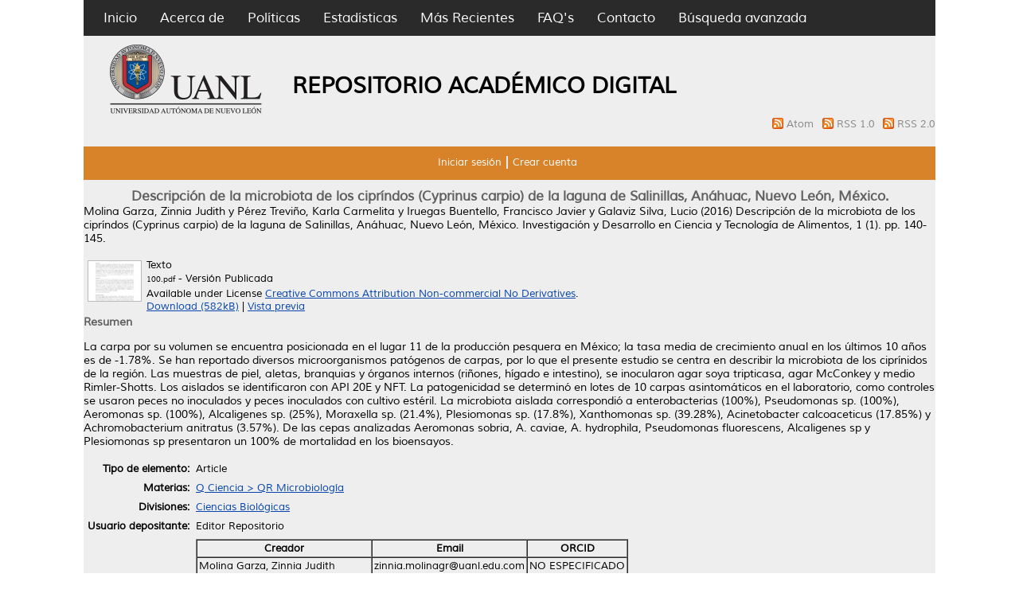

--- FILE ---
content_type: text/html; charset=utf-8
request_url: http://eprints.uanl.mx/23891/
body_size: 6202
content:
<!DOCTYPE html PUBLIC "-//W3C//DTD XHTML 1.0 Transitional//EN" "http://www.w3.org/TR/xhtml1/DTD/xhtml1-transitional.dtd">
<html xmlns="http://www.w3.org/1999/xhtml">
  <head>
	  <meta name="description" content="El Repositorio Academico Digital de la UANL, es un sistema que almacena y mantiene la información digital de la producción académica y cientifica de la universidad. Este proceso de almacenamiento de documentos por parte del mismo autor es denominado “Autoarchivo”, el cual permite dar a conocer copias digitales de obras publicadas o no, previamente para que estén disponibles en acceso abierto a través de internet" />
  <meta name="keywords" content="UANL,Investigación,repositorio,open acces,eprints,revistas,tesis,libros" />
    <meta http-equiv="X-UA-Compatible" content="IE=edge" />
    <title> Descripción de la microbiota de los cipríndos (Cyprinus carpio) de la laguna de Salinillas, Anáhuac, Nuevo León, México.  - Repositorio Institucional UANL</title>
    <link rel="icon" href="/favicon.ico" type="image/x-icon" />
    <link rel="shortcut icon" href="/favicon.ico" type="image/x-icon" />
    <meta name="eprints.eprintid" content="23891" />
<meta name="eprints.rev_number" content="13" />
<meta name="eprints.eprint_status" content="archive" />
<meta name="eprints.userid" content="5" />
<meta name="eprints.dir" content="disk0/00/02/38/91" />
<meta name="eprints.datestamp" content="2022-10-31 00:35:52" />
<meta name="eprints.lastmod" content="2024-03-05 17:59:14" />
<meta name="eprints.status_changed" content="2022-10-31 00:35:52" />
<meta name="eprints.type" content="article" />
<meta name="eprints.metadata_visibility" content="show" />
<meta name="eprints.creators_name" content="Molina Garza, Zinnia Judith" />
<meta name="eprints.creators_name" content="Pérez Treviño, Karla Carmelita" />
<meta name="eprints.creators_name" content="Iruegas Buentello, Francisco Javier" />
<meta name="eprints.creators_name" content="Galaviz Silva, Lucio" />
<meta name="eprints.creators_id" content="zinnia.molinagr@uanl.edu.com" />
<meta name="eprints.creators_id" content="lucio.galavizsl@uanl.edu.mx" />
<meta name="eprints.title" content="Descripción de la microbiota de los cipríndos (Cyprinus carpio) de la laguna de Salinillas, Anáhuac, Nuevo León, México." />
<meta name="eprints.ispublished" content="pub" />
<meta name="eprints.subjects" content="QR" />
<meta name="eprints.divisions" content="FCB" />
<meta name="eprints.full_text_status" content="public" />
<meta name="eprints.abstract" content="La carpa por su volumen se encuentra posicionada en el lugar 11 de la producción pesquera en México; la tasa media de crecimiento anual en los últimos 10 años es de -1.78%. Se han reportado diversos microorganismos patógenos de carpas, por lo que el presente estudio se centra en describir la microbiota de los ciprínidos de la región. Las muestras de piel, aletas, branquias y órganos internos (riñones, hígado e intestino), se inocularon agar soya tripticasa, agar McConkey y medio Rimler-Shotts. Los aislados se identificaron con API 20E y NFT. La patogenicidad se determinó en lotes de 10 carpas asintomáticos en el laboratorio, como controles se usaron peces no inoculados y peces inoculados con cultivo estéril. La microbiota aislada correspondió a enterobacterias (100%), Pseudomonas sp. (100%), Aeromonas sp. (100%), Alcaligenes sp. (25%), Moraxella sp. (21.4%), Plesiomonas sp. (17.8%), Xanthomonas sp. (39.28%), Acinetobacter calcoaceticus (17.85%) y Achromobacterium anitratus (3.57%). De las cepas analizadas Aeromonas sobria, A. caviae, A. hydrophila, Pseudomonas fluorescens, Alcaligenes sp y Plesiomonas sp presentaron un 100% de mortalidad en los bioensayos." />
<meta name="eprints.date" content="2016" />
<meta name="eprints.date_type" content="published" />
<meta name="eprints.publication" content="Investigación y Desarrollo en Ciencia y Tecnología de Alimentos" />
<meta name="eprints.volume" content="1" />
<meta name="eprints.number" content="1" />
<meta name="eprints.publisher" content="UANL. Facultad de Ciencias Biológicas" />
<meta name="eprints.pagerange" content="140-145" />
<meta name="eprints.refereed" content="FALSE" />
<meta name="eprints.citation" content="  Molina Garza, Zinnia Judith y Pérez Treviño, Karla Carmelita y Iruegas Buentello, Francisco Javier y Galaviz Silva, Lucio  (2016) Descripción de la microbiota de los cipríndos (Cyprinus carpio) de la laguna de Salinillas, Anáhuac, Nuevo León, México.  Investigación y Desarrollo en Ciencia y Tecnología de Alimentos, 1 (1).  pp. 140-145.      " />
<meta name="eprints.document_url" content="http://eprints.uanl.mx/23891/1/100.pdf" />
<link rel="schema.DC" href="http://purl.org/DC/elements/1.0/" />
<meta name="DC.relation" content="http://eprints.uanl.mx/23891/" />
<meta name="DC.title" content="Descripción de la microbiota de los cipríndos (Cyprinus carpio) de la laguna de Salinillas, Anáhuac, Nuevo León, México." />
<meta name="DC.creator" content="Molina Garza, Zinnia Judith" />
<meta name="DC.creator" content="Pérez Treviño, Karla Carmelita" />
<meta name="DC.creator" content="Iruegas Buentello, Francisco Javier" />
<meta name="DC.creator" content="Galaviz Silva, Lucio" />
<meta name="DC.subject" content="QR Microbiología" />
<meta name="DC.description" content="La carpa por su volumen se encuentra posicionada en el lugar 11 de la producción pesquera en México; la tasa media de crecimiento anual en los últimos 10 años es de -1.78%. Se han reportado diversos microorganismos patógenos de carpas, por lo que el presente estudio se centra en describir la microbiota de los ciprínidos de la región. Las muestras de piel, aletas, branquias y órganos internos (riñones, hígado e intestino), se inocularon agar soya tripticasa, agar McConkey y medio Rimler-Shotts. Los aislados se identificaron con API 20E y NFT. La patogenicidad se determinó en lotes de 10 carpas asintomáticos en el laboratorio, como controles se usaron peces no inoculados y peces inoculados con cultivo estéril. La microbiota aislada correspondió a enterobacterias (100%), Pseudomonas sp. (100%), Aeromonas sp. (100%), Alcaligenes sp. (25%), Moraxella sp. (21.4%), Plesiomonas sp. (17.8%), Xanthomonas sp. (39.28%), Acinetobacter calcoaceticus (17.85%) y Achromobacterium anitratus (3.57%). De las cepas analizadas Aeromonas sobria, A. caviae, A. hydrophila, Pseudomonas fluorescens, Alcaligenes sp y Plesiomonas sp presentaron un 100% de mortalidad en los bioensayos." />
<meta name="DC.publisher" content="UANL. Facultad de Ciencias Biológicas" />
<meta name="DC.date" content="2016" />
<meta name="DC.type" content="Article" />
<meta name="DC.type" content="NonPeerReviewed" />
<meta name="DC.format" content="text" />
<meta name="DC.language" content="es" />
<meta name="DC.rights" content="cc_by_nc_nd" />
<meta name="DC.identifier" content="http://eprints.uanl.mx/23891/1/100.pdf" />
<meta name="DC.thumbnail" content="http://eprints.uanl.mxhttp://eprints.uanl.mx/23891/1.haspreviewThumbnailVersion/100.pdf" />
<meta name="DC.identifier" content="  Molina Garza, Zinnia Judith y Pérez Treviño, Karla Carmelita y Iruegas Buentello, Francisco Javier y Galaviz Silva, Lucio  (2016) Descripción de la microbiota de los cipríndos (Cyprinus carpio) de la laguna de Salinillas, Anáhuac, Nuevo León, México.  Investigación y Desarrollo en Ciencia y Tecnología de Alimentos, 1 (1).  pp. 140-145.      " />
<link rel="alternate" href="http://eprints.uanl.mx/cgi/export/eprint/23891/HTML/repouanl14-eprint-23891.html" type="text/html; charset=utf-8" title="HTML Citation" />
<link rel="alternate" href="http://eprints.uanl.mx/cgi/export/eprint/23891/Text/repouanl14-eprint-23891.txt" type="text/plain; charset=utf-8" title="ASCII Citation" />
<link rel="alternate" href="http://eprints.uanl.mx/cgi/export/eprint/23891/DIDL/repouanl14-eprint-23891.xml" type="text/xml; charset=utf-8" title="MPEG-21 DIDL" />
<link rel="alternate" href="http://eprints.uanl.mx/cgi/export/eprint/23891/DC/repouanl14-eprint-23891.txt" type="text/plain; charset=utf-8" title="Dublin Core" />
<link rel="alternate" href="http://eprints.uanl.mx/cgi/export/eprint/23891/BibTeX/repouanl14-eprint-23891.bib" type="text/plain" title="BibTeX" />
<link rel="alternate" href="http://eprints.uanl.mx/cgi/export/eprint/23891/RDFN3/repouanl14-eprint-23891.n3" type="text/n3" title="RDF+N3" />
<link rel="alternate" href="http://eprints.uanl.mx/cgi/export/eprint/23891/JSON/repouanl14-eprint-23891.js" type="application/json; charset=utf-8" title="JSON" />
<link rel="alternate" href="http://eprints.uanl.mx/cgi/export/eprint/23891/Atom/repouanl14-eprint-23891.xml" type="application/atom+xml;charset=utf-8" title="Atom" />
<link rel="alternate" href="http://eprints.uanl.mx/cgi/export/eprint/23891/ContextObject/repouanl14-eprint-23891.xml" type="text/xml; charset=utf-8" title="OpenURL ContextObject" />
<link rel="alternate" href="http://eprints.uanl.mx/cgi/export/eprint/23891/RDFXML/repouanl14-eprint-23891.rdf" type="application/rdf+xml" title="RDF+XML" />
<link rel="alternate" href="http://eprints.uanl.mx/cgi/export/eprint/23891/RIS/repouanl14-eprint-23891.ris" type="text/plain" title="Reference Manager" />
<link rel="alternate" href="http://eprints.uanl.mx/cgi/export/eprint/23891/Refer/repouanl14-eprint-23891.refer" type="text/plain" title="Refer" />
<link rel="alternate" href="http://eprints.uanl.mx/cgi/export/eprint/23891/RDFNT/repouanl14-eprint-23891.nt" type="text/plain" title="RDF+N-Triples" />
<link rel="alternate" href="http://eprints.uanl.mx/cgi/export/eprint/23891/COinS/repouanl14-eprint-23891.txt" type="text/plain; charset=utf-8" title="OpenURL ContextObject in Span" />
<link rel="alternate" href="http://eprints.uanl.mx/cgi/export/eprint/23891/Simple/repouanl14-eprint-23891.txt" type="text/plain; charset=utf-8" title="Simple Metadata" />
<link rel="alternate" href="http://eprints.uanl.mx/cgi/export/eprint/23891/XML/repouanl14-eprint-23891.xml" type="application/vnd.eprints.data+xml; charset=utf-8" title="EP3 XML" />
<link rel="alternate" href="http://eprints.uanl.mx/cgi/export/eprint/23891/METS/repouanl14-eprint-23891.xml" type="text/xml; charset=utf-8" title="METS" />
<link rel="alternate" href="http://eprints.uanl.mx/cgi/export/eprint/23891/MODS/repouanl14-eprint-23891.xml" type="text/xml; charset=utf-8" title="MODS" />
<link rel="alternate" href="http://eprints.uanl.mx/cgi/export/eprint/23891/EndNote/repouanl14-eprint-23891.enw" type="text/plain; charset=utf-8" title="EndNote" />
<link rel="Top" href="http://eprints.uanl.mx/" />
    <link rel="Sword" href="http://eprints.uanl.mx/sword-app/servicedocument" />
    <link rel="SwordDeposit" href="http://eprints.uanl.mx/id/contents" />
    <link rel="Search" type="text/html" href="http://eprints.uanl.mx/cgi/search" />
    <link rel="Search" type="application/opensearchdescription+xml" href="http://eprints.uanl.mx/cgi/opensearchdescription" />
    <script type="text/javascript" src="http://www.gstatic.com/charts/loader.js"><!--padder--></script><script type="text/javascript">
// <![CDATA[
var eprints_http_root = "http:\/\/eprints.uanl.mx";
var eprints_http_cgiroot = "http:\/\/eprints.uanl.mx\/cgi";
var eprints_oai_archive_id = "eprints.uanl.mx";
var eprints_logged_in = false;
// ]]></script>
    <style type="text/css">.ep_logged_in { display: none }</style>
    <link rel="stylesheet" type="text/css" href="/style/auto-3.3.15.css" />
    <script type="text/javascript" src="/javascript/auto-3.3.15.js"><!--padder--></script>
    <!--[if lte IE 6]>
        <link rel="stylesheet" type="text/css" href="/style/ie6.css" />
   <![endif]-->
    <meta name="Generator" content="EPrints 3.3.15" />
    <meta http-equiv="Content-Type" content="text/html; charset=UTF-8" />
    <meta http-equiv="Content-Language" content="en" />
    
<script>
  (function(i,s,o,g,r,a,m){i['GoogleAnalyticsObject']=r;i[r]=i[r]||function(){
  (i[r].q=i[r].q||[]).push(arguments)},i[r].l=1*new Date();a=s.createElement(o),
  m=s.getElementsByTagName(o)[0];a.async=1;a.src=g;m.parentNode.insertBefore(a,m)
  })(window,document,'script','https://www.google-analytics.com/analytics.js','ga');

  ga('create', 'UA-60105224-3', 'auto');
  ga('send', 'pageview');

</script>
  </head>
  <body>
    
<div class="wrapper">
	<div class="contenedor_principal">
		<div class="contenedor_menor">
		<div class="header">
<!-- menu negro -->
<div class="menu_header">
         <div class="opciones">
      <ul>
        <li>
		<a href="http://eprints.uanl.mx"> Inicio</a>
        </li>
        <li>
		<a href="http://eprints.uanl.mx/information.html">Acerca de</a>
        </li>
	<li>
		<a href="/docs/politicas_repositorio.pdf">Políticas</a>
	</li>
	<li>
		<a href="http://eprints.uanl.mx/cgi/stats/report">Estadísticas</a>
	</li>
	<li>
		<a href="http://eprints.uanl.mx/cgi/latest">Más Recientes</a>
	</li>
	<li>
		<a href="http://accesoabierto.uanl.mx/preguntas-frecuentes/">FAQ's</a>
	</li>
	<li>
		<a href="/contact.html">Contacto</a>
	</li>

	<li>
		<a href="http://eprints.uanl.mx/cgi/search/advanced">Búsqueda avanzada</a>
	</li>
      </ul>
</div> <!-- opciones -->
</div> <!-- menu_header -->
<!-- fin de menu negro-->




<div class="barra_logo">
      <div class="logo_uanl">
        <a href="https://www.uanl.mx/" title="Repositorio Institucional UANL">
          <img alt="Repositorio Institucional UANL" src="/images/sitelogo.png" />
        </a>
      </div>
		<div class="titulo_header"> 
			<h1>REPOSITORIO ACADÉMICO DIGITAL</h1>
 		</div>
<!-- Feeds -->
<div style="text-align: right">
<span class="ep_search_feed">
<a href="/cgi/latest_tool?output=Atom">
<img alt="[feed]" src="/style/images/feed-icon-14x14.png" border="0" />
</a>
<a href="/cgi/latest_tool?output=Atom">Atom
</a>
</span>
<span class="ep_search_feed">
<a href="/cgi/latest_tool?output=RSS">
<img alt="[feed]" src="/style/images/feed-icon-14x14.png" border="0" />
</a>
<a href="/cgi/latest_tool?output=RSS">RSS 1.0
</a>
</span>
<span class="ep_search_feed">
<a href="/cgi/latest_tool?output=RSS2">
<img alt="[feed]" src="/style/images/feed-icon-14x14.png" border="0" />
</a>
<a href="/cgi/latest_tool?output=RSS2">RSS 2.0
</a>
</span>
</div>

<!-- fin de los feeds -->
</div>
</div>

        <!-- menu usuario -->
        <div class="menu_usuario">
                <ul class="ep_tm_key_tools" id="ep_tm_menu_tools"><li><a href="http://eprints.uanl.mx/cgi/users/home">Iniciar sesión</a></li><li><a href="/cgi/register">Crear cuenta</a></li></ul>
        </div>
        <!-- fin menu usuario -->

<!-- buscador
      <table class="ep_tm_searchbar">
        <tr>
          <td align="left">
            <epc:pin ref="login_status"/>
          </td>
          <td align="right" style="white-space: nowrap">
            <epc:pin ref="languages"/>
            <form method="get" accept-charset="utf-8" action="{$config{http_cgiurl}}/search" style="display:inline">
              <input class="ep_tm_searchbarbox" size="20" type="text" name="q"/>
              <input class="ep_tm_searchbarbutton" value="{phrase('lib/searchexpression:action_search')}" type="submit" name="_action_search"/>
              <input type="hidden" name="_action_search" value="Search"/>
              <input type="hidden" name="_order" value="bytitle"/>
              <input type="hidden" name="basic_srchtype" value="ALL"/>
              <input type="hidden" name="_satisfyall" value="ALL"/>
            </form>
          </td>
        </tr>
      </table>

-->
    </div>

<div class="rollo">
<!-- inicia pagina -->
        <div class="ep_summary_content"><div class="ep_summary_content_left"></div><div class="ep_summary_content_right"></div><div class="ep_summary_content_top"></div><div class="ep_summary_content_main">
<!-- dago: Intentar poner el titulo en grande -->
<h1>Descripción de la microbiota de los cipríndos (Cyprinus carpio) de la laguna de Salinillas, Anáhuac, Nuevo León, México.</h1>
  <p style="margin-bottom: 1em">
    


    <span class="person_name">Molina Garza, Zinnia Judith</span> y <span class="person_name">Pérez Treviño, Karla Carmelita</span> y <span class="person_name">Iruegas Buentello, Francisco Javier</span> y <span class="person_name">Galaviz Silva, Lucio</span>
  

(2016)

<em>Descripción de la microbiota de los cipríndos (Cyprinus carpio) de la laguna de Salinillas, Anáhuac, Nuevo León, México.</em>


    Investigación y Desarrollo en Ciencia y Tecnología de Alimentos, 1 (1).
     pp. 140-145.
    
  


  



  </p>

  

  

    
  
    
      
      <table>
        
          <tr>
            <td valign="top" align="right"><a onmouseover="EPJS_ShowPreview( event, 'doc_preview_128544' );" onmouseout="EPJS_HidePreview( event, 'doc_preview_128544' );" href="http://eprints.uanl.mx/23891/1/100.pdf" class="ep_document_link"><img class="ep_doc_icon" alt="[img]" src="http://eprints.uanl.mx/23891/1.hassmallThumbnailVersion/100.pdf" border="0" /></a><div id="doc_preview_128544" class="ep_preview"><table><tr><td><img class="ep_preview_image" alt="" src="http://eprints.uanl.mx/23891/1.haspreviewThumbnailVersion/100.pdf" border="0" /><div class="ep_preview_title">Vista previa</div></td></tr></table></div></td>
            <td valign="top">
              

<!-- document citation -->


<span class="ep_document_citation">
<span class="document_format">Texto</span>
<br /><span class="document_filename">100.pdf</span>
 - Versión Publicada


  <br />Available under License <a href="http://creativecommons.org/licenses/by-nc-nd/3.0/">Creative Commons Attribution Non-commercial No Derivatives</a>.

</span>

<br />
              <a href="http://eprints.uanl.mx/23891/1/100.pdf" class="ep_document_link">Download (582kB)</a>
              
			  
			  | <a href="http://eprints.uanl.mx/23891/1.haslightboxThumbnailVersion/100.pdf" rel="lightbox[docs] nofollow" title="   Texto &lt;http://eprints.uanl.mx/23891/1/100.pdf&gt; 
100.pdf  - Versión Publicada   
Available under License Creative Commons Attribution Non-commercial No Derivatives &lt;http://creativecommons.org/licenses/by-nc-nd/3.0/&gt;.   ">Vista previa</a>
			  
			  
              
  
              <ul>
              
              </ul>
            </td>
          </tr>
        
      </table>
    

  

  

  
    <h2>Resumen</h2>
    <p style="text-align: left; margin: 1em auto 0em auto">La carpa por su volumen se encuentra posicionada en el lugar 11 de la producción pesquera en México; la tasa media de crecimiento anual en los últimos 10 años es de -1.78%. Se han reportado diversos microorganismos patógenos de carpas, por lo que el presente estudio se centra en describir la microbiota de los ciprínidos de la región. Las muestras de piel, aletas, branquias y órganos internos (riñones, hígado e intestino), se inocularon agar soya tripticasa, agar McConkey y medio Rimler-Shotts. Los aislados se identificaron con API 20E y NFT. La patogenicidad se determinó en lotes de 10 carpas asintomáticos en el laboratorio, como controles se usaron peces no inoculados y peces inoculados con cultivo estéril. La microbiota aislada correspondió a enterobacterias (100%), Pseudomonas sp. (100%), Aeromonas sp. (100%), Alcaligenes sp. (25%), Moraxella sp. (21.4%), Plesiomonas sp. (17.8%), Xanthomonas sp. (39.28%), Acinetobacter calcoaceticus (17.85%) y Achromobacterium anitratus (3.57%). De las cepas analizadas Aeromonas sobria, A. caviae, A. hydrophila, Pseudomonas fluorescens, Alcaligenes sp y Plesiomonas sp presentaron un 100% de mortalidad en los bioensayos.</p>
  

  <table style="margin-bottom: 1em; margin-top: 1em;" cellpadding="3">
    <tr>
      <th align="right">Tipo de elemento:</th>
      <td>
        Article
        
        
        
      </td>
    </tr>
    
    
      
    
      
    
      
    
      
        <tr>
          <th align="right">Materias:</th>
          <td valign="top"><a href="http://eprints.uanl.mx/view/subjects/QR.html">Q Ciencia &gt; QR Microbiología</a></td>
        </tr>
      
    
      
        <tr>
          <th align="right">Divisiones:</th>
          <td valign="top"><a href="http://eprints.uanl.mx/view/divisions/FCB/">Ciencias Biológicas</a></td>
        </tr>
      
    
      
    
      
        <tr>
          <th align="right">Usuario depositante:</th>
          <td valign="top">

<span class="ep_name_citation"><span class="person_name">Editor Repositorio </span></span>

</td>
        </tr>
      
    
      
        <tr>
          <th align="right">Creadores:</th>
          <td valign="top"><table border="1" cellspacing="0" cellpadding="2"><tr><th>Creador</th><th>Email</th><th>ORCID</th></tr><tr><td><span class="person_name">Molina Garza, Zinnia Judith</span></td><td>zinnia.molinagr@uanl.edu.com</td><td>NO ESPECIFICADO</td></tr><tr><td><span class="person_name">Pérez Treviño, Karla Carmelita</span></td><td>NO ESPECIFICADO</td><td>NO ESPECIFICADO</td></tr><tr><td><span class="person_name">Iruegas Buentello, Francisco Javier</span></td><td>NO ESPECIFICADO</td><td>NO ESPECIFICADO</td></tr><tr><td><span class="person_name">Galaviz Silva, Lucio</span></td><td>lucio.galavizsl@uanl.edu.mx</td><td>NO ESPECIFICADO</td></tr></table></td>
        </tr>
      
    
      
        <tr>
          <th align="right">Fecha del depósito:</th>
          <td valign="top">31 Oct 2022 00:35</td>
        </tr>
      
    
      
        <tr>
          <th align="right">Última modificación:</th>
          <td valign="top">05 Mar 2024 17:59</td>
        </tr>
      
    
    <tr>
      <th align="right">URI:</th>
      <td valign="top"><a href="http://eprints.uanl.mx/id/eprint/23891">http://eprints.uanl.mx/id/eprint/23891</a></td>
    </tr>
  </table>

  
  

  
    <h3>Actions (login required)</h3>
    <table class="ep_summary_page_actions">
    
      <tr>
        <td><a href="/cgi/users/home?screen=EPrint%3A%3AView&amp;eprintid=23891"><img src="/style/images/action_view.png" title="Ver elemento" alt="Ver elemento" class="ep_form_action_icon" /></a></td>
        <td>Ver elemento</td>
      </tr>
    
    </table>
  

</div><div class="ep_summary_content_bottom"><div class="ep_summary_box" id="ep_summary_box_18205"><div class="ep_summary_box_title"><div class="ep_no_js">Descargar estadísticas</div><div class="ep_only_js" id="ep_summary_box_18205_colbar"><a class="ep_box_collapse_link" onclick="EPJS_blur(event); EPJS_toggleSlideScroll('ep_summary_box_18205_content',true,'ep_summary_box_18205');EPJS_toggle('ep_summary_box_18205_colbar',true);EPJS_toggle('ep_summary_box_18205_bar',false);return false" href="#"><img alt="-" src="/style/images/minus.png" border="0" /> Descargar estadísticas</a></div><div class="ep_only_js" id="ep_summary_box_18205_bar" style="display: none"><a class="ep_box_collapse_link" onclick="EPJS_blur(event); EPJS_toggleSlideScroll('ep_summary_box_18205_content',false,'ep_summary_box_18205');EPJS_toggle('ep_summary_box_18205_colbar',true);EPJS_toggle('ep_summary_box_18205_bar',false);return false" href="#"><img alt="+" src="/style/images/plus.png" border="0" /> Descargar estadísticas</a></div></div><div class="ep_summary_box_body" id="ep_summary_box_18205_content"><div id="ep_summary_box_18205_content_inner">
<h3 class="irstats2_summary_page_header">Downloads</h3>
<div class="irstats2_summary_page_container">
<p>Downloads per month over past year</p>
<div id="irstats2_summary_page_downloads" class="irstats2_graph"></div>
<!--<p style="text-align:center"><a href="#" id="irstats2_summary_page:link">View more statistics</a></p>-->
</div>
<script type="text/javascript">
document.observe("dom:loaded",function(){

		var irstats2_summary_page_eprintid = '23891';

		/* $( 'irstats2_summary_page:link' ).setAttribute( 'href', '/cgi/stats/report/eprint/' + irstats2_summary_page_eprintid ); */

		new EPJS_Stats_GoogleGraph ( { 'context': {
			'range':'1y',
			'set_name': 'eprint',
			'set_value': irstats2_summary_page_eprintid,
			'datatype':'downloads' },
			'options': {
			'container_id': 'irstats2_summary_page_downloads', 'date_resolution':'month','graph_type':'column'
			} } );
		});

</script>
</div></div></div></div><div class="ep_summary_content_after"></div></div>
     <!-- <epc:phrase ref="template:about_eprints"/> -->
</div>
</div>


<!-- FOOTER -->
 <div class="push"></div>
<div class="footer">
  <div class="footer_ancho">
                                        <div id="vision">
                                                <a href="https://www.uanl.mx/" target="_blank"><img src="/logos/logo_vision.png" /></a>
                                        </div>
					 <p>UNIVERSIDAD AUTÓNOMA DE NUEVO LEÓN | Derechos Reservados 2022-2030.</p>
                                        <div id="redes_sociales">
                                                <div>
                                                        <a href="https://www.facebook.com/uanlred" target="_blank"><img width="40px" src="/logos/facebook.png" /></a>
                                                </div>
                                                <div>
                                                        <a href="https://twitter.com/RepositorioUANL" target="_blank"><img width="40px" src="/logos/twitter.png" /></a>
                                                </div>
                                        </div>

  </div>
</div>
<!-- FIN FOOTER -->
</div>
</body>
</html>